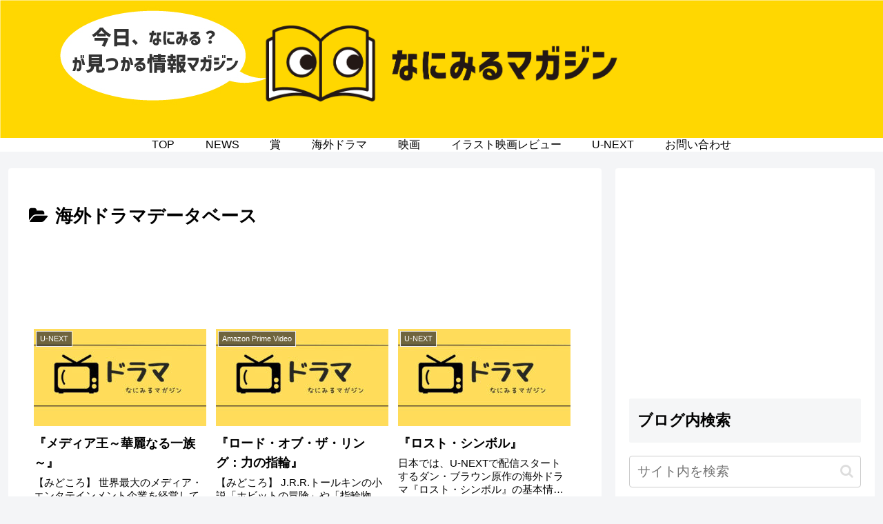

--- FILE ---
content_type: text/html; charset=utf-8
request_url: https://www.google.com/recaptcha/api2/aframe
body_size: 268
content:
<!DOCTYPE HTML><html><head><meta http-equiv="content-type" content="text/html; charset=UTF-8"></head><body><script nonce="3yrGGMsIPUj3XgeV2mGLbA">/** Anti-fraud and anti-abuse applications only. See google.com/recaptcha */ try{var clients={'sodar':'https://pagead2.googlesyndication.com/pagead/sodar?'};window.addEventListener("message",function(a){try{if(a.source===window.parent){var b=JSON.parse(a.data);var c=clients[b['id']];if(c){var d=document.createElement('img');d.src=c+b['params']+'&rc='+(localStorage.getItem("rc::a")?sessionStorage.getItem("rc::b"):"");window.document.body.appendChild(d);sessionStorage.setItem("rc::e",parseInt(sessionStorage.getItem("rc::e")||0)+1);localStorage.setItem("rc::h",'1769047912467');}}}catch(b){}});window.parent.postMessage("_grecaptcha_ready", "*");}catch(b){}</script></body></html>